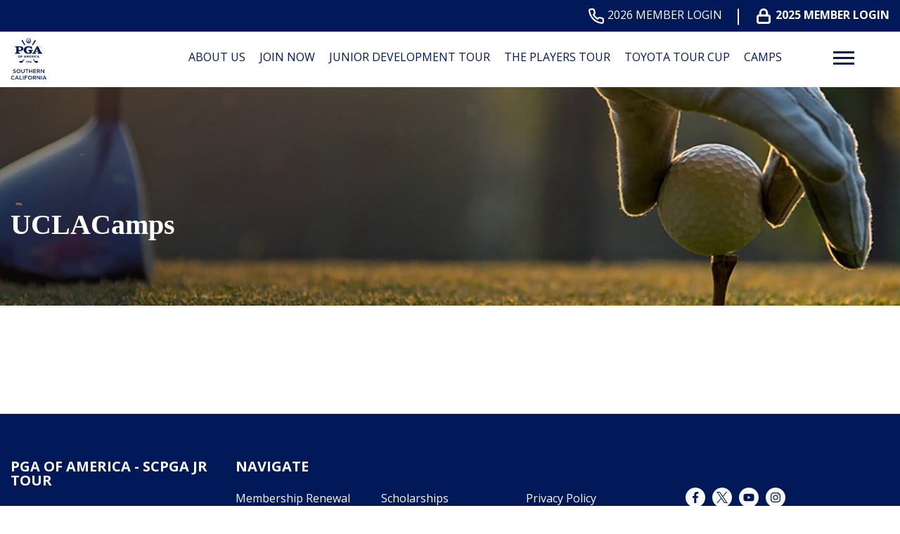

--- FILE ---
content_type: text/html; charset=UTF-8
request_url: https://scpgajrtour.com/?sc-sponsor=uclacamps
body_size: 14968
content:
<!DOCTYPE html>
<!--[if lt IE 7 ]><html class="ie ie6" lang="en"><![endif]-->
<!--[if IE 7 ]><html class="ie ie7" lang="en"><![endif]-->
<!--[if IE 8 ]><html class="ie ie8" lang="en"><![endif]-->
<!--[if (gte IE 9)|!(IE)]><!-->
<html lang="en" class="no-js">
<!--<![endif]-->

<head>
	<meta charset="utf-8">
	<meta name="viewport" content="width=device-width, initial-scale=1, maximum-scale=5">
	<meta http-equiv="X-UA-Compatible" content="IE=edge">
	<meta http-equiv="Content-Type" content="text/html; charset=UTF-8" />
	<!--[if lt IE 9]>
			<script src="http://html5shim.googlecode.com/svn/trunk/html5.js"></script>
		<![endif]-->

	
			<script>
			(function(i, s, o, g, r, a, m) {
				i['GoogleAnalyticsObject'] = r;
				i[r] = i[r] || function() {
					(i[r].q = i[r].q || []).push(arguments)
				}, i[r].l = 1 * new Date();
				a = s.createElement(o),
					m = s.getElementsByTagName(o)[0];
				a.async = 1;
				a.src = g;
				m.parentNode.insertBefore(a, m)
			})(window, document, 'script', 'https://www.google-analytics.com/analytics.js', 'ga');

			ga('create', 'UA-166790600-1', 'auto');
			ga('send', 'pageview');
		</script>
	
	
	<title>UCLACamps &#8211; PGA of America &#8211; SCPGA Jr Tour</title>
<meta name='robots' content='max-image-preview:large' />
<link rel='dns-prefetch' href='//scpgajrtour.com' />
<link rel="alternate" title="oEmbed (JSON)" type="application/json+oembed" href="https://scpgajrtour.com/wp-json/oembed/1.0/embed?url=https%3A%2F%2Fscpgajrtour.com%2F%3Fsc-sponsor%3Duclacamps" />
<link rel="alternate" title="oEmbed (XML)" type="text/xml+oembed" href="https://scpgajrtour.com/wp-json/oembed/1.0/embed?url=https%3A%2F%2Fscpgajrtour.com%2F%3Fsc-sponsor%3Duclacamps&#038;format=xml" />
<style id='wp-img-auto-sizes-contain-inline-css' type='text/css'>
img:is([sizes=auto i],[sizes^="auto," i]){contain-intrinsic-size:3000px 1500px}
/*# sourceURL=wp-img-auto-sizes-contain-inline-css */
</style>
<link rel='stylesheet' id='flexslider-css' href='https://scpgajrtour.com/wp-content/plugins/sc-sponsor/assets/front/css/flexslider.css' type='text/css' media='all' />
<link rel='stylesheet' id='sc-sponsor-css' href='https://scpgajrtour.com/wp-content/plugins/sc-sponsor/assets/front/css/sc-sponsor.css' type='text/css' media='all' />
<link rel='stylesheet' id='tribe-events-pro-mini-calendar-block-styles-css' href='https://scpgajrtour.com/wp-content/plugins/events-calendar-pro/build/css/tribe-events-pro-mini-calendar-block.css' type='text/css' media='all' />
<link rel='stylesheet' id='sbi_styles-css' href='https://scpgajrtour.com/wp-content/plugins/instagram-feed-pro/css/sbi-styles.min.css' type='text/css' media='all' />
<style id='wp-block-library-inline-css' type='text/css'>
:root{--wp-block-synced-color:#7a00df;--wp-block-synced-color--rgb:122,0,223;--wp-bound-block-color:var(--wp-block-synced-color);--wp-editor-canvas-background:#ddd;--wp-admin-theme-color:#007cba;--wp-admin-theme-color--rgb:0,124,186;--wp-admin-theme-color-darker-10:#006ba1;--wp-admin-theme-color-darker-10--rgb:0,107,160.5;--wp-admin-theme-color-darker-20:#005a87;--wp-admin-theme-color-darker-20--rgb:0,90,135;--wp-admin-border-width-focus:2px}@media (min-resolution:192dpi){:root{--wp-admin-border-width-focus:1.5px}}.wp-element-button{cursor:pointer}:root .has-very-light-gray-background-color{background-color:#eee}:root .has-very-dark-gray-background-color{background-color:#313131}:root .has-very-light-gray-color{color:#eee}:root .has-very-dark-gray-color{color:#313131}:root .has-vivid-green-cyan-to-vivid-cyan-blue-gradient-background{background:linear-gradient(135deg,#00d084,#0693e3)}:root .has-purple-crush-gradient-background{background:linear-gradient(135deg,#34e2e4,#4721fb 50%,#ab1dfe)}:root .has-hazy-dawn-gradient-background{background:linear-gradient(135deg,#faaca8,#dad0ec)}:root .has-subdued-olive-gradient-background{background:linear-gradient(135deg,#fafae1,#67a671)}:root .has-atomic-cream-gradient-background{background:linear-gradient(135deg,#fdd79a,#004a59)}:root .has-nightshade-gradient-background{background:linear-gradient(135deg,#330968,#31cdcf)}:root .has-midnight-gradient-background{background:linear-gradient(135deg,#020381,#2874fc)}:root{--wp--preset--font-size--normal:16px;--wp--preset--font-size--huge:42px}.has-regular-font-size{font-size:1em}.has-larger-font-size{font-size:2.625em}.has-normal-font-size{font-size:var(--wp--preset--font-size--normal)}.has-huge-font-size{font-size:var(--wp--preset--font-size--huge)}.has-text-align-center{text-align:center}.has-text-align-left{text-align:left}.has-text-align-right{text-align:right}.has-fit-text{white-space:nowrap!important}#end-resizable-editor-section{display:none}.aligncenter{clear:both}.items-justified-left{justify-content:flex-start}.items-justified-center{justify-content:center}.items-justified-right{justify-content:flex-end}.items-justified-space-between{justify-content:space-between}.screen-reader-text{border:0;clip-path:inset(50%);height:1px;margin:-1px;overflow:hidden;padding:0;position:absolute;width:1px;word-wrap:normal!important}.screen-reader-text:focus{background-color:#ddd;clip-path:none;color:#444;display:block;font-size:1em;height:auto;left:5px;line-height:normal;padding:15px 23px 14px;text-decoration:none;top:5px;width:auto;z-index:100000}html :where(.has-border-color){border-style:solid}html :where([style*=border-top-color]){border-top-style:solid}html :where([style*=border-right-color]){border-right-style:solid}html :where([style*=border-bottom-color]){border-bottom-style:solid}html :where([style*=border-left-color]){border-left-style:solid}html :where([style*=border-width]){border-style:solid}html :where([style*=border-top-width]){border-top-style:solid}html :where([style*=border-right-width]){border-right-style:solid}html :where([style*=border-bottom-width]){border-bottom-style:solid}html :where([style*=border-left-width]){border-left-style:solid}html :where(img[class*=wp-image-]){height:auto;max-width:100%}:where(figure){margin:0 0 1em}html :where(.is-position-sticky){--wp-admin--admin-bar--position-offset:var(--wp-admin--admin-bar--height,0px)}@media screen and (max-width:600px){html :where(.is-position-sticky){--wp-admin--admin-bar--position-offset:0px}}

/*# sourceURL=wp-block-library-inline-css */
</style><style id='global-styles-inline-css' type='text/css'>
:root{--wp--preset--aspect-ratio--square: 1;--wp--preset--aspect-ratio--4-3: 4/3;--wp--preset--aspect-ratio--3-4: 3/4;--wp--preset--aspect-ratio--3-2: 3/2;--wp--preset--aspect-ratio--2-3: 2/3;--wp--preset--aspect-ratio--16-9: 16/9;--wp--preset--aspect-ratio--9-16: 9/16;--wp--preset--color--black: #000000;--wp--preset--color--cyan-bluish-gray: #abb8c3;--wp--preset--color--white: #ffffff;--wp--preset--color--pale-pink: #f78da7;--wp--preset--color--vivid-red: #cf2e2e;--wp--preset--color--luminous-vivid-orange: #ff6900;--wp--preset--color--luminous-vivid-amber: #fcb900;--wp--preset--color--light-green-cyan: #7bdcb5;--wp--preset--color--vivid-green-cyan: #00d084;--wp--preset--color--pale-cyan-blue: #8ed1fc;--wp--preset--color--vivid-cyan-blue: #0693e3;--wp--preset--color--vivid-purple: #9b51e0;--wp--preset--gradient--vivid-cyan-blue-to-vivid-purple: linear-gradient(135deg,rgb(6,147,227) 0%,rgb(155,81,224) 100%);--wp--preset--gradient--light-green-cyan-to-vivid-green-cyan: linear-gradient(135deg,rgb(122,220,180) 0%,rgb(0,208,130) 100%);--wp--preset--gradient--luminous-vivid-amber-to-luminous-vivid-orange: linear-gradient(135deg,rgb(252,185,0) 0%,rgb(255,105,0) 100%);--wp--preset--gradient--luminous-vivid-orange-to-vivid-red: linear-gradient(135deg,rgb(255,105,0) 0%,rgb(207,46,46) 100%);--wp--preset--gradient--very-light-gray-to-cyan-bluish-gray: linear-gradient(135deg,rgb(238,238,238) 0%,rgb(169,184,195) 100%);--wp--preset--gradient--cool-to-warm-spectrum: linear-gradient(135deg,rgb(74,234,220) 0%,rgb(151,120,209) 20%,rgb(207,42,186) 40%,rgb(238,44,130) 60%,rgb(251,105,98) 80%,rgb(254,248,76) 100%);--wp--preset--gradient--blush-light-purple: linear-gradient(135deg,rgb(255,206,236) 0%,rgb(152,150,240) 100%);--wp--preset--gradient--blush-bordeaux: linear-gradient(135deg,rgb(254,205,165) 0%,rgb(254,45,45) 50%,rgb(107,0,62) 100%);--wp--preset--gradient--luminous-dusk: linear-gradient(135deg,rgb(255,203,112) 0%,rgb(199,81,192) 50%,rgb(65,88,208) 100%);--wp--preset--gradient--pale-ocean: linear-gradient(135deg,rgb(255,245,203) 0%,rgb(182,227,212) 50%,rgb(51,167,181) 100%);--wp--preset--gradient--electric-grass: linear-gradient(135deg,rgb(202,248,128) 0%,rgb(113,206,126) 100%);--wp--preset--gradient--midnight: linear-gradient(135deg,rgb(2,3,129) 0%,rgb(40,116,252) 100%);--wp--preset--font-size--small: 13px;--wp--preset--font-size--medium: 20px;--wp--preset--font-size--large: 36px;--wp--preset--font-size--x-large: 42px;--wp--preset--spacing--20: 0.44rem;--wp--preset--spacing--30: 0.67rem;--wp--preset--spacing--40: 1rem;--wp--preset--spacing--50: 1.5rem;--wp--preset--spacing--60: 2.25rem;--wp--preset--spacing--70: 3.38rem;--wp--preset--spacing--80: 5.06rem;--wp--preset--shadow--natural: 6px 6px 9px rgba(0, 0, 0, 0.2);--wp--preset--shadow--deep: 12px 12px 50px rgba(0, 0, 0, 0.4);--wp--preset--shadow--sharp: 6px 6px 0px rgba(0, 0, 0, 0.2);--wp--preset--shadow--outlined: 6px 6px 0px -3px rgb(255, 255, 255), 6px 6px rgb(0, 0, 0);--wp--preset--shadow--crisp: 6px 6px 0px rgb(0, 0, 0);}:where(.is-layout-flex){gap: 0.5em;}:where(.is-layout-grid){gap: 0.5em;}body .is-layout-flex{display: flex;}.is-layout-flex{flex-wrap: wrap;align-items: center;}.is-layout-flex > :is(*, div){margin: 0;}body .is-layout-grid{display: grid;}.is-layout-grid > :is(*, div){margin: 0;}:where(.wp-block-columns.is-layout-flex){gap: 2em;}:where(.wp-block-columns.is-layout-grid){gap: 2em;}:where(.wp-block-post-template.is-layout-flex){gap: 1.25em;}:where(.wp-block-post-template.is-layout-grid){gap: 1.25em;}.has-black-color{color: var(--wp--preset--color--black) !important;}.has-cyan-bluish-gray-color{color: var(--wp--preset--color--cyan-bluish-gray) !important;}.has-white-color{color: var(--wp--preset--color--white) !important;}.has-pale-pink-color{color: var(--wp--preset--color--pale-pink) !important;}.has-vivid-red-color{color: var(--wp--preset--color--vivid-red) !important;}.has-luminous-vivid-orange-color{color: var(--wp--preset--color--luminous-vivid-orange) !important;}.has-luminous-vivid-amber-color{color: var(--wp--preset--color--luminous-vivid-amber) !important;}.has-light-green-cyan-color{color: var(--wp--preset--color--light-green-cyan) !important;}.has-vivid-green-cyan-color{color: var(--wp--preset--color--vivid-green-cyan) !important;}.has-pale-cyan-blue-color{color: var(--wp--preset--color--pale-cyan-blue) !important;}.has-vivid-cyan-blue-color{color: var(--wp--preset--color--vivid-cyan-blue) !important;}.has-vivid-purple-color{color: var(--wp--preset--color--vivid-purple) !important;}.has-black-background-color{background-color: var(--wp--preset--color--black) !important;}.has-cyan-bluish-gray-background-color{background-color: var(--wp--preset--color--cyan-bluish-gray) !important;}.has-white-background-color{background-color: var(--wp--preset--color--white) !important;}.has-pale-pink-background-color{background-color: var(--wp--preset--color--pale-pink) !important;}.has-vivid-red-background-color{background-color: var(--wp--preset--color--vivid-red) !important;}.has-luminous-vivid-orange-background-color{background-color: var(--wp--preset--color--luminous-vivid-orange) !important;}.has-luminous-vivid-amber-background-color{background-color: var(--wp--preset--color--luminous-vivid-amber) !important;}.has-light-green-cyan-background-color{background-color: var(--wp--preset--color--light-green-cyan) !important;}.has-vivid-green-cyan-background-color{background-color: var(--wp--preset--color--vivid-green-cyan) !important;}.has-pale-cyan-blue-background-color{background-color: var(--wp--preset--color--pale-cyan-blue) !important;}.has-vivid-cyan-blue-background-color{background-color: var(--wp--preset--color--vivid-cyan-blue) !important;}.has-vivid-purple-background-color{background-color: var(--wp--preset--color--vivid-purple) !important;}.has-black-border-color{border-color: var(--wp--preset--color--black) !important;}.has-cyan-bluish-gray-border-color{border-color: var(--wp--preset--color--cyan-bluish-gray) !important;}.has-white-border-color{border-color: var(--wp--preset--color--white) !important;}.has-pale-pink-border-color{border-color: var(--wp--preset--color--pale-pink) !important;}.has-vivid-red-border-color{border-color: var(--wp--preset--color--vivid-red) !important;}.has-luminous-vivid-orange-border-color{border-color: var(--wp--preset--color--luminous-vivid-orange) !important;}.has-luminous-vivid-amber-border-color{border-color: var(--wp--preset--color--luminous-vivid-amber) !important;}.has-light-green-cyan-border-color{border-color: var(--wp--preset--color--light-green-cyan) !important;}.has-vivid-green-cyan-border-color{border-color: var(--wp--preset--color--vivid-green-cyan) !important;}.has-pale-cyan-blue-border-color{border-color: var(--wp--preset--color--pale-cyan-blue) !important;}.has-vivid-cyan-blue-border-color{border-color: var(--wp--preset--color--vivid-cyan-blue) !important;}.has-vivid-purple-border-color{border-color: var(--wp--preset--color--vivid-purple) !important;}.has-vivid-cyan-blue-to-vivid-purple-gradient-background{background: var(--wp--preset--gradient--vivid-cyan-blue-to-vivid-purple) !important;}.has-light-green-cyan-to-vivid-green-cyan-gradient-background{background: var(--wp--preset--gradient--light-green-cyan-to-vivid-green-cyan) !important;}.has-luminous-vivid-amber-to-luminous-vivid-orange-gradient-background{background: var(--wp--preset--gradient--luminous-vivid-amber-to-luminous-vivid-orange) !important;}.has-luminous-vivid-orange-to-vivid-red-gradient-background{background: var(--wp--preset--gradient--luminous-vivid-orange-to-vivid-red) !important;}.has-very-light-gray-to-cyan-bluish-gray-gradient-background{background: var(--wp--preset--gradient--very-light-gray-to-cyan-bluish-gray) !important;}.has-cool-to-warm-spectrum-gradient-background{background: var(--wp--preset--gradient--cool-to-warm-spectrum) !important;}.has-blush-light-purple-gradient-background{background: var(--wp--preset--gradient--blush-light-purple) !important;}.has-blush-bordeaux-gradient-background{background: var(--wp--preset--gradient--blush-bordeaux) !important;}.has-luminous-dusk-gradient-background{background: var(--wp--preset--gradient--luminous-dusk) !important;}.has-pale-ocean-gradient-background{background: var(--wp--preset--gradient--pale-ocean) !important;}.has-electric-grass-gradient-background{background: var(--wp--preset--gradient--electric-grass) !important;}.has-midnight-gradient-background{background: var(--wp--preset--gradient--midnight) !important;}.has-small-font-size{font-size: var(--wp--preset--font-size--small) !important;}.has-medium-font-size{font-size: var(--wp--preset--font-size--medium) !important;}.has-large-font-size{font-size: var(--wp--preset--font-size--large) !important;}.has-x-large-font-size{font-size: var(--wp--preset--font-size--x-large) !important;}
/*# sourceURL=global-styles-inline-css */
</style>

<style id='classic-theme-styles-inline-css' type='text/css'>
/*! This file is auto-generated */
.wp-block-button__link{color:#fff;background-color:#32373c;border-radius:9999px;box-shadow:none;text-decoration:none;padding:calc(.667em + 2px) calc(1.333em + 2px);font-size:1.125em}.wp-block-file__button{background:#32373c;color:#fff;text-decoration:none}
/*# sourceURL=/wp-includes/css/classic-themes.min.css */
</style>
<link rel='stylesheet' id='ctf_styles-css' href='https://scpgajrtour.com/wp-content/plugins/custom-twitter-feeds-pro/css/ctf-styles.min.css' type='text/css' media='all' />
<link rel='stylesheet' id='cff-css' href='https://scpgajrtour.com/wp-content/plugins/custom-facebook-feed-pro/assets/css/cff-style.min.css' type='text/css' media='all' />
<link rel='stylesheet' id='style-css' href='https://scpgajrtour.com/wp-content/themes/pgaofamerica/style.css?v=19&#038;ver=35471b83a1616e095a0b13a2b5b4f9d4' type='text/css' media='all' />
<script type="text/javascript" src="https://scpgajrtour.com/wp-includes/js/jquery/jquery.min.js" id="jquery-core-js"></script>
<script type="text/javascript" src="https://scpgajrtour.com/wp-includes/js/jquery/jquery-migrate.min.js" id="jquery-migrate-js"></script>
<script type="text/javascript" src="https://scpgajrtour.com/wp-content/plugins/sc-sponsor/assets/front/js/jquery-flexslider.min.js" id="flexslider-js"></script>
<script type="text/javascript" src="https://scpgajrtour.com/wp-content/plugins/sc-sponsor/assets/front/js/sc-sponsor-box.js" id="sc-sponsor-box-js"></script>
<script type="text/javascript" src="https://scpgajrtour.com/wp-content/plugins/sc-sponsor/assets/front/js/sc-sponsor-grid.js" id="sc-sponsor-grid-js"></script>
<script src='https://scpgajrtour.com/wp-content/plugins/the-events-calendar/common/build/js/underscore-before.js'></script>
<script type="text/javascript" src="https://scpgajrtour.com/wp-includes/js/underscore.min.js" id="underscore-js"></script>
<script src='https://scpgajrtour.com/wp-content/plugins/the-events-calendar/common/build/js/underscore-after.js'></script>
<script type="text/javascript" src="https://scpgajrtour.com/wp-content/themes/pgaofamerica/assets/js/scripts.js?v=19&amp;ver=35471b83a1616e095a0b13a2b5b4f9d4" id="scripts-js"></script>
<link rel="https://api.w.org/" href="https://scpgajrtour.com/wp-json/" /><link rel="EditURI" type="application/rsd+xml" title="RSD" href="https://scpgajrtour.com/xmlrpc.php?rsd" />

<link rel="canonical" href="https://scpgajrtour.com/?sc-sponsor=uclacamps" />
<link rel='shortlink' href='https://scpgajrtour.com/?p=1243' />

<!-- This site is using AdRotate v5.17.2 to display their advertisements - https://ajdg.solutions/ -->
<!-- AdRotate CSS -->
<style type="text/css" media="screen">
	.g { margin:0px; padding:0px; overflow:hidden; line-height:1; zoom:1; }
	.g img { height:auto; }
	.g-col { position:relative; float:left; }
	.g-col:first-child { margin-left: 0; }
	.g-col:last-child { margin-right: 0; }
	.g-1 { margin:0px 0px 0px 0px;width:100%; max-width:433px; height:100%; max-height:96px; }
	@media only screen and (max-width: 480px) {
		.g-col, .g-dyn, .g-single { width:100%; margin-left:0; margin-right:0; }
	}
</style>
<!-- /AdRotate CSS -->

<!-- Custom Facebook Feed JS vars -->
<script type="text/javascript">
var cffsiteurl = "https://scpgajrtour.com/wp-content/plugins";
var cffajaxurl = "https://scpgajrtour.com/wp-admin/admin-ajax.php";


var cfflinkhashtags = "false";
</script>
<meta name="tec-api-version" content="v1"><meta name="tec-api-origin" content="https://scpgajrtour.com"><link rel="alternate" href="https://scpgajrtour.com/wp-json/tribe/events/v1/" /><link rel="icon" href="https://scpgajrtour.com/wp-content/uploads/sites/38/2024/04/PGA-favicon-2.png" sizes="32x32" />
<link rel="icon" href="https://scpgajrtour.com/wp-content/uploads/sites/38/2024/04/PGA-favicon-2.png" sizes="192x192" />
<link rel="apple-touch-icon" href="https://scpgajrtour.com/wp-content/uploads/sites/38/2024/04/PGA-favicon-2.png" />
<meta name="msapplication-TileImage" content="https://scpgajrtour.com/wp-content/uploads/sites/38/2024/04/PGA-favicon-2.png" />
		<style type="text/css" id="wp-custom-css">
			#sc-module-1221075550 {
	margin-bottom: 0 !important;
}		</style>
		
	</head>

<body class="wp-singular sc-sponsor-template-default single single-sc-sponsor postid-1243 wp-theme-webcom-modular-v2 wp-child-theme-pgaofamerica interior tribe-no-js">

	
	
	<a href="#skip-to-content-anchor" id="skip-to-content-link">Skip to Content</a>
	<div id="wrapper">
		<div id="mobile-navigation">
			<div class="mobile-menu-container"><ul id="menu-header-menu" class="menu"><li id="menu-item-1283" class="menu-item menu-item-type-custom menu-item-object-custom menu-item-has-children menu-item-1283"><a href="#" data-depth="0">About Us</a>
<ul class="sub-menu">
	<li id="menu-item-1284" class="menu-item menu-item-type-custom menu-item-object-custom menu-item-has-children menu-item-1284"><a href="#" data-depth="1">#</a>
	<ul class="sub-menu">
		<li id="menu-item-1198" class="menu-item menu-item-type-post_type menu-item-object-page menu-item-1198"><a href="https://scpgajrtour.com/who-we-are/" data-depth="2">Who We Are</a></li>
		<li id="menu-item-1199" class="menu-item menu-item-type-post_type menu-item-object-page menu-item-1199"><a href="https://scpgajrtour.com/junior-tour-staff/" data-depth="2">Junior Tour Staff</a></li>
		<li id="menu-item-2150" class="menu-item menu-item-type-post_type menu-item-object-page menu-item-2150"><a href="https://scpgajrtour.com/past-seasons-results/" data-depth="2">Past Seasons Results</a></li>
		<li id="menu-item-2160" class="menu-item menu-item-type-post_type menu-item-object-page menu-item-2160"><a href="https://scpgajrtour.com/special-awards-recipients/" data-depth="2">Special Awards Recipients</a></li>
		<li id="menu-item-2157" class="menu-item menu-item-type-post_type menu-item-object-page menu-item-2157"><a href="https://scpgajrtour.com/travel-teams/" data-depth="2">Travel Teams</a></li>
		<li id="menu-item-1200" class="menu-item menu-item-type-post_type menu-item-object-page menu-item-1200"><a href="https://scpgajrtour.com/alumni-corner/" data-depth="2">Alumni Corner</a></li>
		<li id="menu-item-2163" class="menu-item menu-item-type-post_type menu-item-object-page menu-item-2163"><a href="https://scpgajrtour.com/junior-tour-member-drive-chip-putt-champions/" data-depth="2">Junior Tour Member Drive, Chip &#038; Putt Champions</a></li>
	</ul>
</li>
</ul>
</li>
<li id="menu-item-1191" class="menu-item menu-item-type-post_type menu-item-object-page menu-item-1191"><a href="https://scpgajrtour.com/join-now/" data-depth="0">Join Now</a></li>
<li id="menu-item-2113" class="menu-item menu-item-type-post_type menu-item-object-page menu-item-2113"><a href="https://scpgajrtour.com/junior-development-tour/" data-depth="0">Junior Development Tour</a></li>
<li id="menu-item-2115" class="menu-item menu-item-type-post_type menu-item-object-page menu-item-2115"><a href="https://scpgajrtour.com/players-tour/" data-depth="0">The Players Tour</a></li>
<li id="menu-item-2114" class="menu-item menu-item-type-post_type menu-item-object-page menu-item-2114"><a href="https://scpgajrtour.com/toyota-tour-cup/" data-depth="0">Toyota Tour Cup</a></li>
<li id="menu-item-1189" class="menu-item menu-item-type-post_type menu-item-object-page menu-item-1189"><a href="https://scpgajrtour.com/camps/" data-depth="0">Camps</a></li>
<li id="menu-item-3456" class="menu-item menu-item-type-custom menu-item-object-custom menu-item-has-children menu-item-3456"><a href="#" data-depth="0">Member Resources</a>
<ul class="sub-menu">
	<li id="menu-item-3457" class="menu-item menu-item-type-custom menu-item-object-custom menu-item-has-children menu-item-3457"><a href="#" data-depth="1">sub item</a>
	<ul class="sub-menu">
		<li id="menu-item-3455" class="menu-item menu-item-type-post_type menu-item-object-page menu-item-3455"><a href="https://scpgajrtour.com/member-resources/" data-depth="2">College Golf Pathway</a></li>
		<li id="menu-item-3477" class="menu-item menu-item-type-post_type menu-item-object-page menu-item-3477"><a href="https://scpgajrtour.com/the-mental-game/" data-depth="2">The Mental Game</a></li>
		<li id="menu-item-3454" class="menu-item menu-item-type-post_type menu-item-object-page menu-item-3454"><a href="https://scpgajrtour.com/school-education/" data-depth="2">School &#038; Education</a></li>
		<li id="menu-item-3465" class="menu-item menu-item-type-post_type menu-item-object-page menu-item-3465"><a href="https://scpgajrtour.com/virtual-golf-shop/" data-depth="2">Virtual Golf Shop</a></li>
		<li id="menu-item-3927" class="menu-item menu-item-type-custom menu-item-object-custom menu-item-3927"><a href="https://www.sportgotravel.com/pgasoutherncalifornia" data-depth="2">Hotel Discounts</a></li>
		<li id="menu-item-4241" class="menu-item menu-item-type-custom menu-item-object-custom menu-item-4241"><a href="https://holstonacademy.org/partnerships/scpga/" data-depth="2">Holston Academy</a></li>
	</ul>
</li>
</ul>
</li>
<li id="menu-item-3400" class="menu-item menu-item-type-custom menu-item-object-custom menu-item-3400"><a href="https://scpgafoundation.com/" data-depth="0">SCPGA Foundation</a></li>
<li id="menu-item-1197" class="menu-item menu-item-type-post_type menu-item-object-page menu-item-1197"><a href="https://scpgajrtour.com/partners/" data-depth="0">Partners</a></li>
<li id="menu-item-3906" class="menu-item menu-item-type-custom menu-item-object-custom menu-item-3906"><a href="/news" data-depth="0">News</a></li>
</ul></div>		</div><!-- /#mobile-navigation -->
		<header id="header">
			
            <div class="header-bar">
                <div class="ctas-wrap">
                    <div class="ctas hidden-xs hidden-sm">
                                                                                    <a class="cta cta-primary" href="https://scpgajt.bluegolf.com/bluegolf/scpgajt26/security/login.htm">
                                    <span class="cta-icon cta-primary-icon">
                                        <svg xmlns="http://www.w3.org/2000/svg" viewBox="0 0 19.858 19.894"><path id="Icon_feather-phone" data-name="Icon feather-phone" d="M21.024,16.4v2.694a1.8,1.8,0,0,1-1.957,1.8,17.768,17.768,0,0,1-7.748-2.756,17.508,17.508,0,0,1-5.387-5.387A17.768,17.768,0,0,1,3.175,4.957,1.8,1.8,0,0,1,4.962,3H7.655a1.8,1.8,0,0,1,1.8,1.544,11.528,11.528,0,0,0,.628,2.523,1.8,1.8,0,0,1-.4,1.894L8.535,10.1a14.365,14.365,0,0,0,5.387,5.387l1.14-1.14a1.8,1.8,0,0,1,1.894-.4,11.528,11.528,0,0,0,2.523.628A1.8,1.8,0,0,1,21.024,16.4Z" transform="translate(-2.167 -2)" stroke-linecap="round" stroke-linejoin="round" stroke-width="2"/></svg> 
                                    </span>
                                    2026 MEMBER LOGIN                                </a>
                                <div class="pipe"><span></span></div>
                                                        <a class="cta cta-secondary" href="https://scpgajt.bluegolf.com/bluegolf/scpgajt25/security/login.htm">
                                            <span class="cta-icon cta-secondary-icon">
                                                <svg xmlns="http://www.w3.org/2000/svg" viewBox="0 0 20.724 22.693"><g id="Icon_feather-lock" data-name="Icon feather-lock" transform="translate(-3 -1.5)"><path id="Path_2" data-name="Path 2" d="M6.469,16.5H20.255a1.969,1.969,0,0,1,1.969,1.969v6.893a1.969,1.969,0,0,1-1.969,1.969H6.469A1.969,1.969,0,0,1,4.5,25.362V18.469A1.969,1.969,0,0,1,6.469,16.5Z" transform="translate(0 -4.638)" fill="none" stroke-linecap="round" stroke-linejoin="round" stroke-width="3"/><path id="Path_3" data-name="Path 3" d="M10.5,11.862V7.923a4.923,4.923,0,0,1,9.847,0v3.939" transform="translate(-2.061)" stroke-linecap="round" stroke-linejoin="round" stroke-width="3"/></g></svg>
                                            </span>
                                            2025 MEMBER LOGIN
                                        </a>                                            </div>                       
                </div>             
            </div>
			<div class="header-top">
				<a href="https://scpgajrtour.com" class="logo">
                    <div class="logo-svg-wrap"><svg xmlns="http://www.w3.org/2000/svg" viewBox="0 0 118.51 127.95">
  <g id="Section_Name" data-name="Section Name">
    <g>
      <path class="cls-2" d="M23.02,94.75l.92-1.1c.84.72,1.67,1.14,2.76,1.14.95,0,1.55-.44,1.55-1.1v-.03c0-.62-.35-.96-1.97-1.34-1.86-.45-2.91-1-2.91-2.61v-.03c0-1.5,1.25-2.54,2.99-2.54,1.27,0,2.29.39,3.17,1.1l-.82,1.16c-.79-.59-1.58-.9-2.38-.9-.9,0-1.42.46-1.42,1.04v.03c0,.67.4.97,2.07,1.37,1.85.45,2.81,1.11,2.81,2.56v.02c0,1.64-1.29,2.61-3.12,2.61-1.34,0-2.6-.46-3.65-1.4Z"/>
      <path class="cls-2" d="M31.22,91.67v-.03c0-2.46,1.9-4.52,4.59-4.52s4.56,2.04,4.56,4.5v.02c0,2.46-1.9,4.52-4.59,4.52s-4.56-2.04-4.56-4.5ZM38.75,91.67v-.03c0-1.7-1.24-3.11-2.97-3.11s-2.95,1.39-2.95,3.09v.02c0,1.7,1.24,3.11,2.97,3.11s2.95-1.39,2.95-3.09Z"/>
      <path class="cls-2" d="M42.09,92.31v-5.04h1.54v4.97c0,1.62.84,2.5,2.21,2.5s2.2-.83,2.2-2.44v-5.04h1.54v4.96c0,2.61-1.47,3.92-3.76,3.92s-3.72-1.31-3.72-3.85Z"/>
      <path class="cls-2" d="M53.84,88.7h-2.77v-1.42h7.1v1.42h-2.77v7.32h-1.55v-7.32Z"/>
      <path class="cls-2" d="M59.79,87.27h1.54v3.64h4.17v-3.64h1.54v8.75h-1.54v-3.69h-4.17v3.69h-1.54v-8.75Z"/>
      <path class="cls-2" d="M69.29,87.27h6.49v1.38h-4.95v2.27h4.39v1.38h-4.39v2.35h5.01v1.38h-6.55v-8.75Z"/>
      <path class="cls-2" d="M77.67,87.27h3.9c1.1,0,1.96.33,2.52.88.46.47.73,1.12.73,1.89v.03c0,1.44-.86,2.3-2.09,2.65l2.36,3.31h-1.81l-2.15-3.05h-1.92v3.05h-1.54v-8.75ZM81.45,91.61c1.1,0,1.8-.58,1.8-1.46v-.02c0-.94-.67-1.45-1.81-1.45h-2.24v2.94h2.25Z"/>
      <path class="cls-2" d="M86.7,87.27h1.42l4.69,6.05v-6.05h1.51v8.75h-1.29l-4.82-6.22v6.22h-1.51v-8.75Z"/>
      <path class="cls-2" d="M18.55,106.49v-.03c0-2.49,1.86-4.52,4.51-4.52,1.61,0,2.59.56,3.42,1.36l-.99,1.14c-.7-.65-1.45-1.09-2.45-1.09-1.67,0-2.89,1.37-2.89,3.09v.02c0,1.71,1.21,3.11,2.89,3.11,1.07,0,1.76-.44,2.51-1.14l.99,1c-.91.95-1.91,1.55-3.55,1.55-2.55,0-4.45-1.99-4.45-4.5Z"/>
      <path class="cls-2" d="M31.27,102.03h1.42l3.85,8.81h-1.62l-.89-2.11h-4.14l-.9,2.11h-1.57l3.85-8.81ZM33.47,107.37l-1.51-3.5-1.5,3.5h3.01Z"/>
      <path class="cls-2" d="M38.04,102.1h1.54v7.35h4.6v1.4h-6.14v-8.75Z"/>
      <path class="cls-2" d="M45.87,102.1h1.54v8.75h-1.54v-8.75Z"/>
      <path class="cls-2" d="M49.74,102.1h6.51v1.4h-4.97v2.39h4.41v1.4h-4.41v3.56h-1.54v-8.75Z"/>
      <path class="cls-2" d="M57.48,106.49v-.03c0-2.46,1.9-4.52,4.59-4.52s4.56,2.04,4.56,4.5v.02c0,2.46-1.9,4.52-4.59,4.52s-4.56-2.04-4.56-4.5ZM65.02,106.49v-.03c0-1.7-1.24-3.11-2.97-3.11s-2.95,1.39-2.95,3.09v.02c0,1.7,1.24,3.11,2.97,3.11s2.95-1.39,2.95-3.09Z"/>
      <path class="cls-2" d="M68.49,102.1h3.9c1.1,0,1.96.33,2.52.88.46.47.73,1.12.73,1.89v.03c0,1.44-.86,2.3-2.09,2.65l2.36,3.31h-1.81l-2.15-3.05h-1.92v3.05h-1.54v-8.75ZM72.28,106.43c1.1,0,1.8-.58,1.8-1.46v-.02c0-.94-.67-1.45-1.81-1.45h-2.24v2.94h2.25Z"/>
      <path class="cls-2" d="M77.53,102.1h1.42l4.69,6.05v-6.05h1.51v8.75h-1.29l-4.82-6.22v6.22h-1.51v-8.75Z"/>
      <path class="cls-2" d="M87.49,102.1h1.54v8.75h-1.54v-8.75Z"/>
      <path class="cls-2" d="M94.46,102.03h1.42l3.85,8.81h-1.62l-.89-2.11h-4.14l-.9,2.11h-1.57l3.85-8.81ZM96.67,107.37l-1.51-3.5-1.5,3.5h3.01Z"/>
    </g>
  </g>
  <g id="Logo">
    <g>
      <g>
        <g>
          <path class="cls-2" d="M34.8,58.46h0c0-1.42,1.11-2.58,2.64-2.58s2.63,1.14,2.63,2.55h0c0,1.42-1.11,2.58-2.64,2.58s-2.63-1.14-2.63-2.55ZM38.92,58.46h0c0-.86-.62-1.57-1.5-1.57s-1.49.69-1.49,1.54h0c0,.86.62,1.57,1.5,1.57s1.49-.69,1.49-1.54Z"/>
          <path class="cls-2" d="M41.18,55.97h3.77v.99h-2.68v1.05h2.36v.99h-2.36v1.92h-1.09v-4.95Z"/>
          <path class="cls-2" d="M50.05,55.95h1l2.12,4.99h-1.14l-.45-1.11h-2.09l-.45,1.11h-1.11l2.12-4.99ZM51.19,58.86l-.66-1.61-.66,1.61h1.32Z"/>
          <path class="cls-2" d="M54.08,55.97h1.18l1.3,2.09,1.3-2.09h1.18v4.95h-1.08v-3.23l-1.39,2.12h-.03l-1.38-2.09v3.21h-1.07v-4.95Z"/>
          <path class="cls-2" d="M60.25,55.97h3.74v.97h-2.65v1h2.34v.97h-2.34v1.04h2.69v.97h-3.77v-4.95Z"/>
          <path class="cls-2" d="M65.14,55.97h2.26c.63,0,1.12.18,1.44.5.28.28.42.67.42,1.13h0c0,.81-.43,1.32-1.06,1.55l1.21,1.77h-1.27l-1.06-1.59h-.86v1.59h-1.09v-4.95ZM67.33,58.37c.53,0,.84-.28.84-.7h0c0-.48-.33-.72-.86-.72h-1.08v1.42h1.1Z"/>
          <path class="cls-2" d="M70.45,55.97h1.09v4.95h-1.09v-4.95Z"/>
          <path class="cls-2" d="M72.7,58.46h0c0-1.42,1.06-2.58,2.58-2.58.93,0,1.49.31,1.95.76l-.69.8c-.38-.35-.77-.56-1.27-.56-.84,0-1.44.69-1.44,1.54h0c0,.86.59,1.57,1.44,1.57.57,0,.91-.23,1.3-.58l.69.7c-.51.54-1.08.88-2.03.88-1.46,0-2.54-1.13-2.54-2.55Z"/>
          <path class="cls-2" d="M79.99,55.95h1l2.12,4.99h-1.14l-.45-1.11h-2.09l-.45,1.11h-1.11l2.12-4.99ZM81.13,58.86l-.66-1.61-.66,1.61h1.32Z"/>
        </g>
        <g>
          <path class="cls-2" d="M66.9,45.57l1.64-.48v-2.06h-10.64v2.06l1.64.48c1.16.36,1.21.49,1.21,1.42v2.8c-.59.11-1.7.13-2.42.02-3.85-.56-4.91-3.4-4.91-6.37,0-1.67.56-3.19,1.84-4.42.91-.88,2.3-1.68,4.42-1.6.92.03,1.99.48,2.35.73,1.05.73,1.3,1.6,1.58,2.66h2.73v-4.18s-2.76-1.88-7.51-1.88c-3.77,0-11.2,1.57-11.2,8.95,0,4.53,3.8,8.07,10.42,8.4,4.56.23,7.65-1.12,7.65-1.12v-3.99c0-.93.04-1.06,1.2-1.42"/>
          <path class="cls-2" d="M40.61,35.15c-.79-.09-3.09-.11-3.09-.11h-9.36v2.05l1.57.48c1.27.41,1.27.53,1.27,1.47v8.9c0,.94,0,.99-1.27,1.4l-1.57.45v2.06h10.69v-2.06l-1.57-.45c-1.28-.41-1.28-.46-1.28-1.4v-2.15h2.54c2.33-.04,4.21-.18,5.89-1.14,1.6-.91,2.48-2.59,2.48-4.35,0-2.83-2.24-4.75-6.31-5.17M41.01,42.57c-.3.27-.97.6-1.51.74-1.49.38-3.41.23-3.48.23v-6.32c1.26,0,3.47-.19,4.89.83.7.5,1.11,1.3,1.13,2.33.02.73-.25,1.53-1.03,2.19"/>
          <path class="cls-2" d="M88.3,49.39c-.95-.35-1.17-.52-1.44-1.12l-6.64-13.22h-2.75l-7.43,13.47c-.27.51-.51.63-1.13.85l-1.69.52v1.97h8.24v-2.02l-1.83-.47c-.39-.1-.37-.36-.28-.53,0,0,.24-.46.6-1.14h6.9c.37.69.46.83.58,1.08.18.37-.17.53-.6.65l-1.65.46v1.97h10.58v-1.94s-1.45-.53-1.46-.53M74.77,46.08c1.08-2.06,2.6-4.99,2.7-5.2.11.25,1.49,3.11,2.51,5.2h-5.21Z"/>
        </g>
      </g>
      <g>
        <path class="cls-2" d="M83.06,35.3h-.51v-.26h1.3v.26h-.51v1.34h-.28v-1.34Z"/>
        <path class="cls-2" d="M84.15,35.04h.3l.49.76.49-.76h.3v1.6h-.28v-1.15l-.51.76h0l-.5-.75v1.14h-.28v-1.6Z"/>
      </g>
      <g>
        <polygon class="cls-2" points="53.53 69.24 52.81 69.42 52.63 68.68 53.8 68.33 54.42 68.33 54.42 72.45 53.53 72.45 53.53 69.24"/>
        <path class="cls-2" d="M55.52,72.04l.47-.68c.3.24.55.35.9.35.5,0,.77-.38.83-.93-.2.17-.47.28-.83.28-.89,0-1.46-.49-1.46-1.32h0c0-.84.64-1.45,1.56-1.45.55,0,.87.13,1.18.44.29.29.49.74.49,1.55h0c0,1.34-.63,2.25-1.79,2.25-.6,0-1-.2-1.35-.49M57.74,69.7h0c0-.37-.27-.64-.72-.64s-.7.26-.7.62h0c0,.37.27.63.71.63s.7-.26.7-.61"/>
        <polygon class="cls-2" points="60.17 69.24 59.45 69.42 59.26 68.68 60.44 68.33 61.06 68.33 61.06 72.45 60.17 72.45 60.17 69.24"/>
        <path class="cls-2" d="M62.54,72.09c-.3-.3-.49-.74-.49-1.55h0c0-1.28.57-2.25,1.8-2.25.56,0,.92.16,1.28.45l-.47.7c-.27-.21-.49-.33-.84-.33-.51,0-.77.41-.83.95.2-.13.44-.26.85-.26.81,0,1.44.45,1.44,1.31h0c0,.85-.67,1.43-1.56,1.43-.53,0-.9-.15-1.18-.44M64.39,71.15h0c0-.36-.27-.61-.71-.61s-.7.25-.7.59h0c0,.36.27.62.71.62s.7-.25.7-.6"/>
      </g>
      <g>
        <path class="cls-2" d="M77.48,68.27c-.51-.06-.83-.06-1.92.14-.95.21-1.49.42-1.82.6-.21-.29-1.96-2.6-3.58-4.77h-1.59l4.91,7.83.08.05c.07.04.73.41,2.6.38,1.17-.02,2.67-.33,2.76-.34.8-.21,1.26-1.81,1.42-2.49l.06-.24-.19-.16s-1.04-.86-2.72-.99Z"/>
        <path class="cls-2" d="M40.44,68.27c.51-.06.83-.06,1.92.14.95.21,1.49.42,1.82.6.21-.29,1.96-2.6,3.58-4.77h1.59s-4.91,7.83-4.91,7.83l-.08.05c-.07.04-.73.41-2.6.38-1.17-.02-2.67-.33-2.76-.34-.8-.21-1.26-1.81-1.42-2.49l-.06-.24.19-.16s1.04-.86,2.72-.99Z"/>
        <path class="cls-1" d="M58.92,16.76c-3.15,0-5.72,2.57-5.72,5.72s2.57,5.72,5.72,5.72,5.72-2.56,5.72-5.72-2.57-5.72-5.72-5.72M56.13,25.14c-.36,0-.62-.27-.79-.51-.19-.28-.31-.61-.3-1.01v-.02c.53.29,1.14.5,1.81.65-.04.45-.27.88-.72.89M60.02,25.4c-.27.24-.62.42-1.1.42s-.84-.17-1.1-.42c-.27-.24-.46-.58-.46-1.04,0-.01,0-.02,0-.02.94.16,2.19.15,3.12,0,0,.47-.2.8-.47,1.05M62.54,24.61c-.17.25-.41.5-.77.53-.18.01-.35-.06-.47-.17-.17-.16-.26-.4-.29-.71.67-.14,1.28-.35,1.81-.64,0,0,0,0,0,0,0,.36-.09.72-.28.99M62.82,23.59c-.02-.25-.08-.46-.21-.63-.12-.16-.29-.3-.53-.3-.41,0-.66.28-.82.53-.19.3-.29.65-.27,1.05-.16.03-.34.07-.5.09-.01-.46-.2-.8-.47-1.04-.26-.24-.62-.42-1.1-.42s-.83.18-1.1.42c-.27.24-.45.59-.47,1.04-.17-.02-.34-.05-.5-.09.02-.68-.24-1.22-.68-1.47-.26-.15-.6-.13-.81.05-.2.17-.31.43-.33.76-.03,0-.71-.59-.87-.81,0,0,0,0,0,0,0-.1-.01-.2-.01-.3,0-2.63,2.14-4.77,4.77-4.77s4.77,2.14,4.77,4.77c0,.08,0,.15,0,.23-.11.18-.36.54-.87.89M58.89,20.18c-.44.03-.79.19-1.04.44-.23.24-.39.56-.43.94.95.1,2.07.09,3.01,0-.04-.42-.21-.74-.47-.99-.23-.2-.63-.43-1.07-.4M56.37,20.22c-.29-.08-.57.07-.73.21-.2.19-.35.46-.42.75.53.16,1.1.27,1.72.34.08-.57-.1-1.16-.57-1.3M61.6,20.19c-.54.04-.79.69-.69,1.32.62-.07,1.19-.18,1.72-.34-.06-.23-.16-.45-.3-.62-.16-.19-.39-.39-.73-.36"/>
        <path class="cls-2" d="M51.22,31.98l-6.11-11.02s-.8-.17-1.55.23c-.76.41-1.02,1.17-1.02,1.17l6.69,10.65c.63-.39,1.29-.74,1.98-1.04Z"/>
        <path class="cls-2" d="M68.58,33.03l6.7-10.67s-.25-.77-1.02-1.17c-.75-.4-1.55-.23-1.55-.23l-6.12,11.04c1.07.46,1.74.87,1.98,1.03Z"/>
      </g>
    </g>
  </g>
</svg></div>				</a>

                <!-- header top nav area -->
                <div class="navigation-main hidden-xs hidden-sm">
					<div class="menu-header-menu-container"><ul id="menu-header-menu-1" class="menu"><li class="menu-item menu-item-type-custom menu-item-object-custom menu-item-has-children menu-item-1283"><a href="#" data-depth="0">About Us</a>
<ul class="sub-menu">
	<li class="menu-item menu-item-type-custom menu-item-object-custom menu-item-has-children menu-item-1284"><a href="#" data-depth="1">#</a>
	<ul class="sub-menu">
		<li class="menu-item menu-item-type-post_type menu-item-object-page menu-item-1198"><a href="https://scpgajrtour.com/who-we-are/" data-depth="2">Who We Are</a></li>
		<li class="menu-item menu-item-type-post_type menu-item-object-page menu-item-1199"><a href="https://scpgajrtour.com/junior-tour-staff/" data-depth="2">Junior Tour Staff</a></li>
		<li class="menu-item menu-item-type-post_type menu-item-object-page menu-item-2150"><a href="https://scpgajrtour.com/past-seasons-results/" data-depth="2">Past Seasons Results</a></li>
		<li class="menu-item menu-item-type-post_type menu-item-object-page menu-item-2160"><a href="https://scpgajrtour.com/special-awards-recipients/" data-depth="2">Special Awards Recipients</a></li>
		<li class="menu-item menu-item-type-post_type menu-item-object-page menu-item-2157"><a href="https://scpgajrtour.com/travel-teams/" data-depth="2">Travel Teams</a></li>
		<li class="menu-item menu-item-type-post_type menu-item-object-page menu-item-1200"><a href="https://scpgajrtour.com/alumni-corner/" data-depth="2">Alumni Corner</a></li>
		<li class="menu-item menu-item-type-post_type menu-item-object-page menu-item-2163"><a href="https://scpgajrtour.com/junior-tour-member-drive-chip-putt-champions/" data-depth="2">Junior Tour Member Drive, Chip &#038; Putt Champions</a></li>
	</ul>
</li>
</ul>
</li>
<li class="menu-item menu-item-type-post_type menu-item-object-page menu-item-1191"><a href="https://scpgajrtour.com/join-now/" data-depth="0">Join Now</a></li>
<li class="menu-item menu-item-type-post_type menu-item-object-page menu-item-2113"><a href="https://scpgajrtour.com/junior-development-tour/" data-depth="0">Junior Development Tour</a></li>
<li class="menu-item menu-item-type-post_type menu-item-object-page menu-item-2115"><a href="https://scpgajrtour.com/players-tour/" data-depth="0">The Players Tour</a></li>
<li class="menu-item menu-item-type-post_type menu-item-object-page menu-item-2114"><a href="https://scpgajrtour.com/toyota-tour-cup/" data-depth="0">Toyota Tour Cup</a></li>
<li class="menu-item menu-item-type-post_type menu-item-object-page menu-item-1189"><a href="https://scpgajrtour.com/camps/" data-depth="0">Camps</a></li>
<li class="menu-item menu-item-type-custom menu-item-object-custom menu-item-has-children menu-item-3456"><a href="#" data-depth="0">Member Resources</a>
<ul class="sub-menu">
	<li class="menu-item menu-item-type-custom menu-item-object-custom menu-item-has-children menu-item-3457"><a href="#" data-depth="1">sub item</a>
	<ul class="sub-menu">
		<li class="menu-item menu-item-type-post_type menu-item-object-page menu-item-3455"><a href="https://scpgajrtour.com/member-resources/" data-depth="2">College Golf Pathway</a></li>
		<li class="menu-item menu-item-type-post_type menu-item-object-page menu-item-3477"><a href="https://scpgajrtour.com/the-mental-game/" data-depth="2">The Mental Game</a></li>
		<li class="menu-item menu-item-type-post_type menu-item-object-page menu-item-3454"><a href="https://scpgajrtour.com/school-education/" data-depth="2">School &#038; Education</a></li>
		<li class="menu-item menu-item-type-post_type menu-item-object-page menu-item-3465"><a href="https://scpgajrtour.com/virtual-golf-shop/" data-depth="2">Virtual Golf Shop</a></li>
		<li class="menu-item menu-item-type-custom menu-item-object-custom menu-item-3927"><a href="https://www.sportgotravel.com/pgasoutherncalifornia" data-depth="2">Hotel Discounts</a></li>
		<li class="menu-item menu-item-type-custom menu-item-object-custom menu-item-4241"><a href="https://holstonacademy.org/partnerships/scpga/" data-depth="2">Holston Academy</a></li>
	</ul>
</li>
</ul>
</li>
<li class="menu-item menu-item-type-custom menu-item-object-custom menu-item-3400"><a href="https://scpgafoundation.com/" data-depth="0">SCPGA Foundation</a></li>
<li class="menu-item menu-item-type-post_type menu-item-object-page menu-item-1197"><a href="https://scpgajrtour.com/partners/" data-depth="0">Partners</a></li>
<li class="menu-item menu-item-type-custom menu-item-object-custom menu-item-3906"><a href="/news" data-depth="0">News</a></li>
</ul></div>                    <a href="javascript:void(0);" class="mobile-menu-button" id="mobile-menu-button-2">
                        <span></span>
                        <span></span>
                        <span></span>
                    </a>                    
				</div>

                <div class="rolex-weather-wrap">
                                        
                                    </div>

				<a href="javascript:void(0);" class="mobile-menu-button hidden-md hidden-lg" id="mobile-menu-button">
					<span></span>
					<span></span>
					<span></span>
				</a>
			</div>
		</header><!-- /#header -->
		<!-- <div id="header-padding"></div> -->
		<div id="header-drawer">
			<div class="ctas hidden-md hidden-lg">
			<a class="cta cta-secondary" href="https://scpgajt.bluegolf.com/bluegolf/scpgajt25/security/login.htm">
					<span class="cta-icon cta-secondary-icon">
					<i class="fas "></i>
					</span>
					2025 MEMBER LOGIN				</a>
			</div>
		</div>
		<a name="skip-to-content-anchor"></a>

		<div
			id="page-banner"
			style="background-image: url('https://scpgajrtour.com/wp-content/themes/pgaofamerica/assets/images/default-interior-banner.jpg');"
			data-image-xs-up=""
			data-image-sm-up=""
			data-image-md-up=""
			data-image-lg-up=""
			data-image-xl-up=""
			data-image-hg-up=""
			data-valign-xs-up="center"
			data-valign-sm-up="center"
			data-valign-md-up="center"
			data-valign-lg-up="center"
			data-valign-xl-up="center"
			data-valign-hg-up="center"
			data-halign-xs-up="center"
			data-halign-sm-up="center"
			data-halign-md-up="center"
			data-halign-lg-up="center"
			data-halign-xl-up="center"
			data-halign-hg-up="center">
			<div class="container">
				<div class="row">
					<div class="col-xs-12"><h1 class="title">UCLACamps</h1>
							</div>
						</div>
					</div>
				</div><div id="page-content">
							<div class="container sc-non-modular-container">
								<div class="row">
									<div class="col-xs-12"><div class="post clearfix">
	
		<div class="post-content">


	</div>
	</div>
							</div>
						</div>
					</div>
				</div><footer id="footer">
	<div class="container footer-dt-width">
		<div class="row">
			<div class="col-xs-12 col-md-3">
				<h2 class="title">PGA of America - SCPGA Jr Tour</h2>
				<p class="business-info">
					3333 Concours Street<br />
Building 2, Suite 2100<br />
Ontario, CA 91764<br />Phone: <a href="tel:951.845.4653">951.845.4653</a><br />Fax: <a href="tel:951.331.4701">951.331.4701</a><br />Email: <a href="mailto:scpgajuniortour@bluegolf.com">scpgajuniortour@bluegolf.com</a>				</p>
			</div>
			<div class="col-xs-12 col-md-6">
				<h2 class="title">Navigate</h2>
				<div class="navigation">
					<div class="menu-footer-menu-container"><ul id="menu-footer-menu" class="menu"><li id="menu-item-1638" class="menu-item menu-item-type-custom menu-item-object-custom menu-item-1638"><a target="_blank" href="https://register.bluegolf.com/secure/scpgajt26/member/start" data-depth="0">Membership Renewal Login</a></li>
<li id="menu-item-1614" class="menu-item menu-item-type-custom menu-item-object-custom menu-item-1614"><a target="_blank" href="https://register.bluegolf.com/secure/scpgajt22/member/start" data-depth="0">Become a Member</a></li>
<li id="menu-item-1212" class="menu-item menu-item-type-post_type menu-item-object-page menu-item-1212"><a href="https://scpgajrtour.com/scholarships/" data-depth="0">Scholarships</a></li>
<li id="menu-item-1358" class="menu-item menu-item-type-custom menu-item-object-custom menu-item-1358"><a target="_blank" href="https://scpgajt.bluegolf.com/util/gosecure.htm?secure=%2fsecure%2fscpgajt22%2fcharity%2fstart%3fpgm%3ddtscpgaf" data-depth="0">Donate</a></li>
<li id="menu-item-1209" class="menu-item menu-item-type-post_type menu-item-object-page menu-item-1209"><a href="https://scpgajrtour.com/careers/" data-depth="0">Careers</a></li>
<li id="menu-item-1613" class="menu-item menu-item-type-custom menu-item-object-custom menu-item-1613"><a target="_blank" href="https://scpgajrtour.com/wp-content/uploads/sites/38/2020/05/SCPGA_PrivacyPolicy.pdf" data-depth="0">Privacy Policy</a></li>
<li id="menu-item-1210" class="menu-item menu-item-type-post_type menu-item-object-page menu-item-1210"><a href="https://scpgajrtour.com/contact-us/" data-depth="0">Contact Us</a></li>
<li id="menu-item-2668" class="menu-item menu-item-type-custom menu-item-object-custom menu-item-2668"><a href="http://eepurl.com/dxElub" data-depth="0">Newsletter Signup</a></li>
</ul></div>				</div>
			</div>
			<div class="col-xs-12 col-md-3 hidden-xs hidden-sm">
				<div class="sc-social-icons "><a class="sc-social-icon" href="https://www.facebook.com/scpgajrtour" title="Facebook" target="_blank"><svg xmlns="http://www.w3.org/2000/svg" viewBox="0 0 264 512"><path d="M76.7 512V283H0v-91h76.7v-71.7C76.7 42.4 124.3 0 193.8 0c33.3 0 61.9 2.5 70.2 3.6V85h-48.2c-37.8 0-45.1 18-45.1 44.3V192H256l-11.7 91h-73.6v229"/></svg></a><a class="sc-social-icon" href="https://twitter.com/scpgajrtour" title="Twitter" target="_blank">
<svg width="1200" height="1227" viewBox="0 0 1200 1227" fill="none" xmlns="http://www.w3.org/2000/svg">
<path d="M714.163 519.284L1160.89 0H1055.03L667.137 450.887L357.328 0H0L468.492 681.821L0 1226.37H105.866L515.491 750.218L842.672 1226.37H1200L714.137 519.284H714.163ZM569.165 687.828L521.697 619.934L144.011 79.6944H306.615L611.412 515.685L658.88 583.579L1055.08 1150.3H892.476L569.165 687.854V687.828Z" />
</svg>
</a><a class="sc-social-icon" href="https://www.youtube.com/channel/UC0_BP9GDCY4_fX08lAHimXw" title="YouTube" target="_blank"><svg xmlns="http://www.w3.org/2000/svg" viewBox="0 0 576 512"><path d="M549.655 124.083c-6.281-23.65-24.787-42.276-48.284-48.597C458.781 64 288 64 288 64S117.22 64 74.629 75.486c-23.497 6.322-42.003 24.947-48.284 48.597-11.412 42.867-11.412 132.305-11.412 132.305s0 89.438 11.412 132.305c6.281 23.65 24.787 41.5 48.284 47.821C117.22 448 288 448 288 448s170.78 0 213.371-11.486c23.497-6.321 42.003-24.171 48.284-47.821 11.412-42.867 11.412-132.305 11.412-132.305s0-89.438-11.412-132.305zm-317.51 213.508V175.185l142.739 81.205-142.739 81.201z"/></svg>
<!--
Font Awesome Pro 5.3.1 by @fontawesome - https://fontawesome.com
License - https://fontawesome.com/license (Commercial License)
--></a><a class="sc-social-icon" href="https://www.instagram.com/scpgajrtour/" title="Instagram" target="_blank"><svg xmlns="http://www.w3.org/2000/svg" viewBox="0 0 448 512"><path d="M224.1 141c-63.6 0-114.9 51.3-114.9 114.9s51.3 114.9 114.9 114.9S339 319.5 339 255.9 287.7 141 224.1 141zm0 189.6c-41.1 0-74.7-33.5-74.7-74.7s33.5-74.7 74.7-74.7 74.7 33.5 74.7 74.7-33.6 74.7-74.7 74.7zm146.4-194.3c0 14.9-12 26.8-26.8 26.8-14.9 0-26.8-12-26.8-26.8s12-26.8 26.8-26.8 26.8 12 26.8 26.8zm76.1 27.2c-1.7-35.9-9.9-67.7-36.2-93.9-26.2-26.2-58-34.4-93.9-36.2-37-2.1-147.9-2.1-184.9 0-35.8 1.7-67.6 9.9-93.9 36.1s-34.4 58-36.2 93.9c-2.1 37-2.1 147.9 0 184.9 1.7 35.9 9.9 67.7 36.2 93.9s58 34.4 93.9 36.2c37 2.1 147.9 2.1 184.9 0 35.9-1.7 67.7-9.9 93.9-36.2 26.2-26.2 34.4-58 36.2-93.9 2.1-37 2.1-147.8 0-184.8zM398.8 388c-7.8 19.6-22.9 34.7-42.6 42.6-29.5 11.7-99.5 9-132.1 9s-102.7 2.6-132.1-9c-19.6-7.8-34.7-22.9-42.6-42.6-11.7-29.5-9-99.5-9-132.1s-2.6-102.7 9-132.1c7.8-19.6 22.9-34.7 42.6-42.6 29.5-11.7 99.5-9 132.1-9s102.7-2.6 132.1 9c19.6 7.8 34.7 22.9 42.6 42.6 11.7 29.5 9 99.5 9 132.1s2.7 102.7-9 132.1z"/></svg>
<!--
Font Awesome Pro 5.3.1 by @fontawesome - https://fontawesome.com
License - https://fontawesome.com/license (Commercial License)
--></a></div>				<p class="copyright">
					© 2026 PGA Southern California Junior Tour				</p>
			</div>
		</div>
		<div class="row">
			<div class="col-xs-12 col-md-9">
				<div class="navigation-small">
					<div class="menu-footer-menu-small-container"><ul id="menu-footer-menu-small" class="menu"><li id="menu-item-343" class="menu-item menu-item-type-custom menu-item-object-custom menu-item-343"><a target="_blank" href="https://www.pgajrleague.com/" data-depth="0">PGA Jr League</a></li>
<li id="menu-item-344" class="menu-item menu-item-type-custom menu-item-object-custom menu-item-344"><a target="_blank" href="https://www.drivechipandputt.com/" data-depth="0">Drive Chip &#038; Putt</a></li>
</ul></div>				</div>
				<div class="hidden-md hidden-lg">
					<div class="sc-social-icons "><a class="sc-social-icon" href="https://www.facebook.com/scpgajrtour" title="Facebook" target="_blank"><svg xmlns="http://www.w3.org/2000/svg" viewBox="0 0 264 512"><path d="M76.7 512V283H0v-91h76.7v-71.7C76.7 42.4 124.3 0 193.8 0c33.3 0 61.9 2.5 70.2 3.6V85h-48.2c-37.8 0-45.1 18-45.1 44.3V192H256l-11.7 91h-73.6v229"/></svg></a><a class="sc-social-icon" href="https://twitter.com/scpgajrtour" title="Twitter" target="_blank">
<svg width="1200" height="1227" viewBox="0 0 1200 1227" fill="none" xmlns="http://www.w3.org/2000/svg">
<path d="M714.163 519.284L1160.89 0H1055.03L667.137 450.887L357.328 0H0L468.492 681.821L0 1226.37H105.866L515.491 750.218L842.672 1226.37H1200L714.137 519.284H714.163ZM569.165 687.828L521.697 619.934L144.011 79.6944H306.615L611.412 515.685L658.88 583.579L1055.08 1150.3H892.476L569.165 687.854V687.828Z" />
</svg>
</a><a class="sc-social-icon" href="https://www.youtube.com/channel/UC0_BP9GDCY4_fX08lAHimXw" title="YouTube" target="_blank"><svg xmlns="http://www.w3.org/2000/svg" viewBox="0 0 576 512"><path d="M549.655 124.083c-6.281-23.65-24.787-42.276-48.284-48.597C458.781 64 288 64 288 64S117.22 64 74.629 75.486c-23.497 6.322-42.003 24.947-48.284 48.597-11.412 42.867-11.412 132.305-11.412 132.305s0 89.438 11.412 132.305c6.281 23.65 24.787 41.5 48.284 47.821C117.22 448 288 448 288 448s170.78 0 213.371-11.486c23.497-6.321 42.003-24.171 48.284-47.821 11.412-42.867 11.412-132.305 11.412-132.305s0-89.438-11.412-132.305zm-317.51 213.508V175.185l142.739 81.205-142.739 81.201z"/></svg>
<!--
Font Awesome Pro 5.3.1 by @fontawesome - https://fontawesome.com
License - https://fontawesome.com/license (Commercial License)
--></a><a class="sc-social-icon" href="https://www.instagram.com/scpgajrtour/" title="Instagram" target="_blank"><svg xmlns="http://www.w3.org/2000/svg" viewBox="0 0 448 512"><path d="M224.1 141c-63.6 0-114.9 51.3-114.9 114.9s51.3 114.9 114.9 114.9S339 319.5 339 255.9 287.7 141 224.1 141zm0 189.6c-41.1 0-74.7-33.5-74.7-74.7s33.5-74.7 74.7-74.7 74.7 33.5 74.7 74.7-33.6 74.7-74.7 74.7zm146.4-194.3c0 14.9-12 26.8-26.8 26.8-14.9 0-26.8-12-26.8-26.8s12-26.8 26.8-26.8 26.8 12 26.8 26.8zm76.1 27.2c-1.7-35.9-9.9-67.7-36.2-93.9-26.2-26.2-58-34.4-93.9-36.2-37-2.1-147.9-2.1-184.9 0-35.8 1.7-67.6 9.9-93.9 36.1s-34.4 58-36.2 93.9c-2.1 37-2.1 147.9 0 184.9 1.7 35.9 9.9 67.7 36.2 93.9s58 34.4 93.9 36.2c37 2.1 147.9 2.1 184.9 0 35.9-1.7 67.7-9.9 93.9-36.2 26.2-26.2 34.4-58 36.2-93.9 2.1-37 2.1-147.8 0-184.8zM398.8 388c-7.8 19.6-22.9 34.7-42.6 42.6-29.5 11.7-99.5 9-132.1 9s-102.7 2.6-132.1-9c-19.6-7.8-34.7-22.9-42.6-42.6-11.7-29.5-9-99.5-9-132.1s-2.6-102.7 9-132.1c7.8-19.6 22.9-34.7 42.6-42.6 29.5-11.7 99.5-9 132.1-9s102.7-2.6 132.1 9c19.6 7.8 34.7 22.9 42.6 42.6 11.7 29.5 9 99.5 9 132.1s2.7 102.7-9 132.1z"/></svg>
<!--
Font Awesome Pro 5.3.1 by @fontawesome - https://fontawesome.com
License - https://fontawesome.com/license (Commercial License)
--></a></div>					<p class="copyright">
						© 2026 PGA Southern California Junior Tour					</p>
				</div>
			</div>
			<div class="col-xs-12 col-md-3">

                <div class="rolex-weather-wrap">
                                              
                </div>      

				<!-- <p class="byline">
					Website design by <a href="https://enspireforenterprise.com" target="_blank">Enspire for Enterprise&trade;</a>
				</p> -->
			</div>
		</div><!-- /.row -->
	</div><!-- /.container -->
</footer><!-- /#footer -->
</div><!-- /#wrapper -->
<script type="speculationrules">
{"prefetch":[{"source":"document","where":{"and":[{"href_matches":"/*"},{"not":{"href_matches":["/wp-*.php","/wp-admin/*","/wp-content/uploads/sites/38/*","/wp-content/*","/wp-content/plugins/*","/wp-content/themes/pgaofamerica/*","/wp-content/themes/webcom-modular-v2/*","/*\\?(.+)"]}},{"not":{"selector_matches":"a[rel~=\"nofollow\"]"}},{"not":{"selector_matches":".no-prefetch, .no-prefetch a"}}]},"eagerness":"conservative"}]}
</script>
		<script>
		( function ( body ) {
			'use strict';
			body.className = body.className.replace( /\btribe-no-js\b/, 'tribe-js' );
		} )( document.body );
		</script>
		<!-- Social Wall JS -->
<script type="text/javascript">

</script>
<!-- Custom Feeds for Instagram JS -->
<script type="text/javascript">
var sbiajaxurl = "https://scpgajrtour.com/wp-admin/admin-ajax.php";

</script>
<script> /* <![CDATA[ */var tribe_l10n_datatables = {"aria":{"sort_ascending":": activate to sort column ascending","sort_descending":": activate to sort column descending"},"length_menu":"Show _MENU_ entries","empty_table":"No data available in table","info":"Showing _START_ to _END_ of _TOTAL_ entries","info_empty":"Showing 0 to 0 of 0 entries","info_filtered":"(filtered from _MAX_ total entries)","zero_records":"No matching records found","search":"Search:","all_selected_text":"All items on this page were selected. ","select_all_link":"Select all pages","clear_selection":"Clear Selection.","pagination":{"all":"All","next":"Next","previous":"Previous"},"select":{"rows":{"0":"","_":": Selected %d rows","1":": Selected 1 row"}},"datepicker":{"dayNames":["Sunday","Monday","Tuesday","Wednesday","Thursday","Friday","Saturday"],"dayNamesShort":["Sun","Mon","Tue","Wed","Thu","Fri","Sat"],"dayNamesMin":["S","M","T","W","T","F","S"],"monthNames":["January","February","March","April","May","June","July","August","September","October","November","December"],"monthNamesShort":["January","February","March","April","May","June","July","August","September","October","November","December"],"monthNamesMin":["Jan","Feb","Mar","Apr","May","Jun","Jul","Aug","Sep","Oct","Nov","Dec"],"nextText":"Next","prevText":"Prev","currentText":"Today","closeText":"Done","today":"Today","clear":"Clear"}};/* ]]> */ </script><script type="text/javascript" src="https://scpgajrtour.com/wp-content/plugins/the-events-calendar/common/build/js/user-agent.js" id="tec-user-agent-js"></script>
<script type="text/javascript" id="adrotate-groups-js-extra">
/* <![CDATA[ */
var impression_object = {"ajax_url":"https://scpgajrtour.com/wp-admin/admin-ajax.php"};
//# sourceURL=adrotate-groups-js-extra
/* ]]> */
</script>
<script type="text/javascript" src="https://scpgajrtour.com/wp-content/plugins/adrotate/library/jquery.groups.js" id="adrotate-groups-js"></script>
<script type="text/javascript" id="adrotate-clicker-js-extra">
/* <![CDATA[ */
var click_object = {"ajax_url":"https://scpgajrtour.com/wp-admin/admin-ajax.php"};
//# sourceURL=adrotate-clicker-js-extra
/* ]]> */
</script>
<script type="text/javascript" src="https://scpgajrtour.com/wp-content/plugins/adrotate/library/jquery.clicker.js" id="adrotate-clicker-js"></script>
<script type="text/javascript" id="cffscripts-js-extra">
/* <![CDATA[ */
var cffOptions = {"placeholder":"https://scpgajrtour.com/wp-content/plugins/custom-facebook-feed-pro/assets/img/placeholder.png","resized_url":"https://scpgajrtour.com/wp-content/uploads/sites/38/sb-facebook-feed-images/","nonce":"4e44e8d7e4"};
//# sourceURL=cffscripts-js-extra
/* ]]> */
</script>
<script type="text/javascript" src="https://scpgajrtour.com/wp-content/plugins/custom-facebook-feed-pro/assets/js/cff-scripts.min.js" id="cffscripts-js"></script>
<!-- AdRotate JS -->
<script type="text/javascript">
jQuery(document).ready(function(){
if(jQuery.fn.gslider) {
	jQuery('.g-1').gslider({ groupid: 1, speed: 3000 });
}
});
</script>
<!-- /AdRotate JS -->

</body>

</html>


--- FILE ---
content_type: text/plain
request_url: https://www.google-analytics.com/j/collect?v=1&_v=j102&a=1757872384&t=pageview&_s=1&dl=https%3A%2F%2Fscpgajrtour.com%2F%3Fsc-sponsor%3Duclacamps&ul=en-us%40posix&dt=UCLACamps%20%E2%80%93%20PGA%20of%20America%20%E2%80%93%20SCPGA%20Jr%20Tour&sr=1280x720&vp=1280x720&_u=IEBAAEABAAAAACAAI~&jid=897818990&gjid=2145243972&cid=171589475.1768989739&tid=UA-166790600-1&_gid=1651602608.1768989740&_r=1&_slc=1&z=1130338376
body_size: -450
content:
2,cG-DV51R150EK